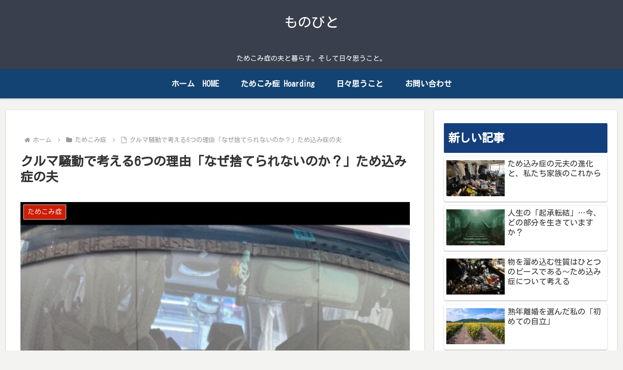

--- FILE ---
content_type: text/html; charset=utf-8
request_url: https://www.google.com/recaptcha/api2/aframe
body_size: -91
content:
<!DOCTYPE HTML><html><head><meta http-equiv="content-type" content="text/html; charset=UTF-8"></head><body><script nonce="YbyWieXctbwTdyTun0qTtw">/** Anti-fraud and anti-abuse applications only. See google.com/recaptcha */ try{var clients={'sodar':'https://pagead2.googlesyndication.com/pagead/sodar?'};window.addEventListener("message",function(a){try{if(a.source===window.parent){var b=JSON.parse(a.data);var c=clients[b['id']];if(c){var d=document.createElement('img');d.src=c+b['params']+'&rc='+(localStorage.getItem("rc::a")?sessionStorage.getItem("rc::b"):"");window.document.body.appendChild(d);sessionStorage.setItem("rc::e",parseInt(sessionStorage.getItem("rc::e")||0)+1);localStorage.setItem("rc::h",'1768787860300');}}}catch(b){}});window.parent.postMessage("_grecaptcha_ready", "*");}catch(b){}</script></body></html>